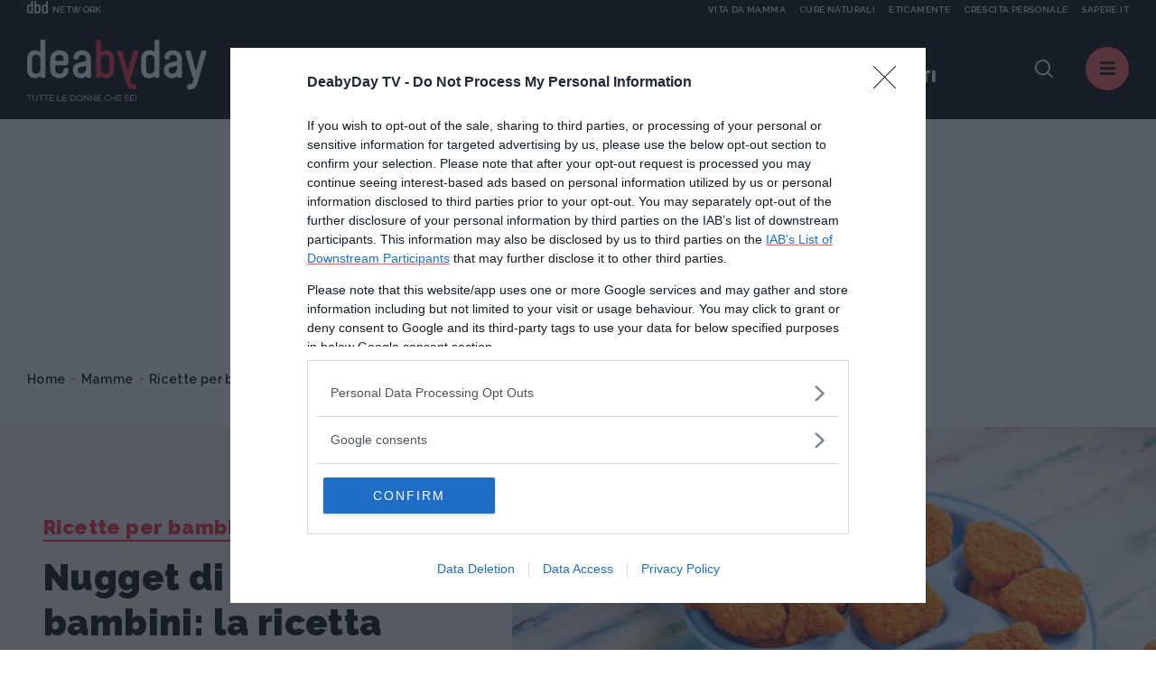

--- FILE ---
content_type: text/html;charset=UTF-8
request_url: https://www.deabyday.tv/genitori-e-bambini/ricette-per-bambini/guide/8281/Come-fare-i-nugget-di-pesce.html
body_size: 10422
content:
<!doctype html>
<html lang="it" >
<head>
<meta http-equiv="X-UA-Compatible" content="IE=edge">
<meta charset="utf-8">
<meta name="viewport" content="width=device-width">
<meta name="format-detection" content="telephone=no">
<meta content="Deabyday" name="Author"/>
<meta property="fb:pages" content="66512358261" />
<meta property="fb:admins" content="1693022321" />
<meta property="fb:app_id" content="252497001560055" />
<meta name="p:domain_verify" content="b4a894cf51d1415e7cb545fd880999f1"/>
<meta name="facebook-domain-verification" content="2fp6ntdv9ydxvv40ha19lf0ack0bh8" />
<title>Nugget di pesce e verdurine: la ricetta per bambini | Deabyday</title>
<link rel="canonical" href="https://www.deabyday.tv/genitori-e-bambini/ricette-per-bambini/guide/8281/Come-fare-i-nugget-di-pesce.html" />
<meta property="og:title" content="Nugget di pesce e verdurine: la ricetta per bambini | Deabyday">
<meta property="og:type" content="website">
<meta property="og:url" content="https://www.deabyday.tv/genitori-e-bambini/ricette-per-bambini/guide/8281/Come-fare-i-nugget-di-pesce.html">
<meta property="og:image" content="https://www.deabyday.tv/.imaging/default/article/guides/genitori-e-bambini/ricette-per-bambini/Come-fare-i-nugget-di-pesce/imageOriginal.jpg">
<meta property="og:site_name" content="Deabyday" />
<meta property="og:locale" content="it_IT" />
<meta property="og:description" content="Vuoi far mangiare pesce e verdure ai tuoi bambini? Prova questi nugget, croccanti fuori e morbidi dentro. Scopri la ricetta partendo da ingredienti, dosi e procedimento!">
<link rel="image_src" href="https://www.deabyday.tv/.imaging/default/article/guides/genitori-e-bambini/ricette-per-bambini/Come-fare-i-nugget-di-pesce/imageOriginal.jpg">
<link rel="icon" href="/.resources/deabyday-templating-light/webresources/favicon.ico">
<meta name="keywords" content="" />
<meta name="description" content="Vuoi far mangiare pesce e verdure ai tuoi bambini? Prova questi nugget, croccanti fuori e morbidi dentro. Scopri la ricetta partendo da ingredienti, dosi e procedimento!" />
<link rel="dns-prefetch" href="//fonts.googleapis.com" /><link rel="preconnect" href="//fonts.googleapis.com" crossorigin>
<link rel="dns-prefetch" href="//fonts.gstatic.com" /><link rel="preconnect" href="//fonts.gstatic.com" crossorigin>
<link href="https://fonts.googleapis.com/css2?family=Caveat&family=Raleway:wght@600;700;800;900&display=swap" rel="stylesheet">
<link rel="stylesheet" type="text/css" href="/.resources/deabyday-templating-light/webresources/css/style~2024-12-10-09-01-55-345~cache.css" media="all" />
<link rel="stylesheet" type="text/css" href="/.resources/deabyday-templating-light/webresources/css/style-skin~2023-01-16-13-36-14-000~cache.css" media="all" />
<style>
.sub-header { display: none; height: 120px !important; min-height: 120px !important; max-height: 120px !important; background-color: #efefef; }
</style>
<link rel="publisher" href="https://plus.google.com/+deabyday" />
<!-- Google Tag Manager -->
<script>(function(w,d,s,l,i){w[l]=w[l]||[];w[l].push({'gtm.start':
new Date().getTime(),event:'gtm.js'});var f=d.getElementsByTagName(s)[0],
j=d.createElement(s),dl=l!='dataLayer'?'&l='+l:'';j.async=true;j.src=
'https://www.googletagmanager.com/gtm.js?id='+i+dl;f.parentNode.insertBefore(j,f);
})(window,document,'script','dataLayer','GTM-N47MT9F');</script>
<!-- End Google Tag Manager -->
<script src="/.resources/deabyday-templating-light/webresources/js/vendor/jquery-3.5.1.min.js"></script>
<script>
jQuery.event.special.touchstart = {
setup: function( _, ns, handle ) {
this.addEventListener("touchstart", handle, { passive: !ns.includes("noPreventDefault") });
}
};
jQuery.event.special.touchmove = {
setup: function( _, ns, handle ) {
this.addEventListener("touchmove", handle, { passive: !ns.includes("noPreventDefault") });
}
};
jQuery.event.special.wheel = {
setup: function( _, ns, handle ){
this.addEventListener("wheel", handle, { passive: true });
}
};
jQuery.event.special.mousewheel = {
setup: function( _, ns, handle ){
this.addEventListener("mousewheel", handle, { passive: true });
}
};
</script>
</head>
<body id="" class=" " data-contextPath="">
<!-- Google Tag Manager (noscript) -->
<noscript><iframe src="https://www.googletagmanager.com/ns.html?id=GTM-N47MT9F"
height="0" width="0" style="display:none;visibility:hidden"></iframe></noscript>
<!-- End Google Tag Manager (noscript) -->
<div id="adv-Position3">
<div id="div-gpt-ad-Top">
</div>
</div>
<div class="content-wrapper ">
<style>
.network-bar { padding: 5px 0; top: -24px; border: none; /* background-color: #1d2327; */ width: 100%; height:24px; z-index:100; display: block; }
.network-bar .network-logo { float:left; width: 25%; height:100%; display: block; }
.network-bar .network-logo a { width: 100%; height:14px; display:block; }
.network-bar .network-logo a .network-img { float:left; width:23px; height:14px; }
.network-bar .network-logo a .network-img img { fill:#f4f4f4; width:23px; height:14px; }
.network-bar .network-logo a .network-text { float:left; height: 14px; padding-left:5px; text-transform:uppercase; font-size:10px; padding-top: 2px; color:#f4f4f4; }
.network-bar .network-sites { z-index: 1000; position: absolute; right: 0; width: 75%; height:100%; display: block; }
.network-bar .network-sites ul { margin-left: auto; margin-right: 0; list-style-type: none; margin: 0; padding: 0; height:100%; text-align:right; color:#f4f4f4; }
.network-bar .network-sites ul > li { white-space: nowrap;margin-left:15px; color:#f4f4f4; text-decoration:none; float: right; width: auto; height:100%; text-transform:uppercase; font-size:10px; padding-top: 2px; }
.network-bar .network-sites ul > li > a { width: 100%; color: #f4f4f4; z-index:100; display: block; }
@media (max-width: 992px) {
.network-bar { top: -14px; display: none; }
.network-bar .network-logo { float:none; width: 100%; height:100%; display: none; }
.network-bar .network-sites { float:none; display: none; }
}
@media (min-width: 1920px) {
.header { line-height: 14px !important; }
}
</style>
<header class="header ">
<div class="network-bar">
<div class="network-logo">
<a href="https://www.dbdnetwork.it/" target="_blank" rel="nofollow">
<div class="network-img"><img src="https://urano.dbdnetwork.it/dbdnetwork/img/dbd.svg" border="0" /></div>
<div class="network-text">Network</div>
</a>
</div>
<div class="network-sites">
<ul>
<li><a href="https://www.sapere.it/" target="_blank" rel="nofollow">Sapere.it</a></li>
<li><a href="https://www.crescita-personale.it/" target="_blank" rel="nofollow">Crescita personale</a></li>
<li><a href="https://www.eticamente.net/" target="_blank" rel="nofollow" style="">Eticamente</a></li>
<li><a href="https://www.cure-naturali.it/" target="_blank" rel="nofollow">Cure naturali</a></li>
<li><a href="https://www.vitadamamma.com/" target="_blank" rel="nofollow">Vita da mamma</a></li>
</ul>
</div>
<div style="clear: both;"></div>
</div>
<div>
<div class="header-logo">
<a href="/homepage.html">
<img src="/.resources/deabyday-templating-light/webresources/img/logo-deabyday.svg" class="d-none d-lg-block" alt="Deabyday">
<img src="/.resources/deabyday-templating-light/webresources/img/logo-deabyday-mobile.svg" class="d-lg-none" alt="Deabyday">
</a>
</div>
<nav class="header-main d-none d-md-none d-lg-block">
<ul>
<li><span>In primo piano:</span></li>
<li><a href="/tag/oroscopo-di-coppia.html" class="track_primopiano" title="Oroscopo di coppia">Oroscopo di coppia</a></li>
<li><a href="/tag/pane-fatto-in-casa.html" class="track_primopiano" title="Pane fatto in casa">Pane fatto in casa</a></li>
<li><a href="/tag/oroscopo-ascendenti.html" class="track_primopiano" title="oroscopo degli ascendenti">oroscopo degli ascendenti</a></li>
</ul>
</nav>
<div class="mobile-scroller"><span></span></div>
<div class="header-component">
<div class="header-search">
<a href="#" class="search-btn"><i class="icon-dea-search"></i></a>
<form name="searchform" id="searchform" action="/search.html" method="GET">
<fieldset>
<div>
<button type="submit"><i class="icon-dea-search"></i></button>
<input type="text" id="search_input" name="search" placeholder="cerca ...">
</div>
</fieldset>
</form>
</div>
<a href="#" class="menu-layer-btn"></a>
</div>
<div class="menu-layer">
<div>
<div>
<p class="h2">Canali <em>di Dea</em></p>
<nav class="channel-menu">
<ul>
<li class="sub">
<a href="#" title="oroscopo">oroscopo</a>
<div>
<a href="/oroscopo.html">Vedi tutti</a>
<ul>
<li><a href="/oroscopo/oroscopo-del-mese.html" title="OROSCOPO DEL MESE">OROSCOPO DEL MESE</a></li>
<li><a href="/oroscopo/oroscopo-della-settimana.html" title="OROSCOPO DEL MESE">OROSCOPO DEL MESE</a></li>
<li><a href="/oroscopo/caratteristiche-dei-segni.html" title="I segni zodiacali">I segni zodiacali</a></li>
<li><a href="/oroscopo/oroscopo-della-moda.html" title="Oroscopo della moda">Oroscopo della moda</a></li>
<li><a href="/oroscopo/oroscopo-dei-regali.html" title="Oroscopo dei regali">Oroscopo dei regali</a></li>
<li><a href="/oroscopo/oroscopo-delle-serie-tv.html" title="Oroscopo delle serie TV">Oroscopo delle serie TV</a></li>
<li><a href="/oroscopo/oroscopo-del-sesso.html" title="Oroscopo del sesso">Oroscopo del sesso</a></li>
<li><a href="/oroscopo/oroscopo-dei-libri.html" title="Oroscopo dei libri">Oroscopo dei libri</a></li>
<li><a href="/oroscopo/affinita-di-coppia.html" title="Affinità di coppia">Affinità di coppia</a></li>
<li><a href="/oroscopo/gli-ascendenti-dei-12-segni-zodiacali.html" title="Gli Ascendenti dei 12 Segni Zodiacali">Gli Ascendenti dei 12 Segni Zodiacali</a></li>
<li><a href="/oroscopo/come-conquistare-tutti-e-12-i-segni-dello-zodiaco.html" title="Come conquistare tutti e 12 i segni dello Zodiaco">Come conquistare tutti e 12 i segni dello Zodiaco</a></li>
<li><a href="/oroscopo/oroscopo-cinese.html" title="Oroscopo Cinese">Oroscopo Cinese</a></li>
<li><a href="/oroscopo/oroscopo-delle-mamme.html" title="Oroscopo delle mamme">Oroscopo delle mamme</a></li>
<li><a href="/oroscopo/gallery.html" title="Oroscopo Gallery">Oroscopo Gallery</a></li>
<li><a href="/oroscopo/video-oroscopi.html" title="Videoroscopi">Videoroscopi</a></li>
<li><a href="/oroscopo/Oroscopo-Test.html" title="Oroscopo Test">Oroscopo Test</a></li>
</ul>
</div>
</li>
<li class="sub">
<a href="#" title="News e attualità">News e attualità</a>
<div>
<a href="/dea-today.html">Vedi tutti</a>
<ul>
<li><a href="/dea-today/carriere-e-visioni.html" title="Carriere e Visioni">Carriere e Visioni</a></li>
<li><a href="/dea-today/editoriali.html" title="Editoriali">Editoriali</a></li>
<li><a href="/dea-today/esperti.html" title="Esperti">Esperti</a></li>
<li><a href="/dea-today/test.html" title="News e Attualità Test">News e Attualità Test</a></li>
<li><a href="/dea-today/gallery.html" title="News e Attualità Gallery">News e Attualità Gallery</a></li>
<li><a href="/dea-today/societa.html" title="Società">Società</a></li>
<li><a href="/dea-today/speciali.html" title="News e Attualità Specials">News e Attualità Specials</a></li>
</ul>
</div>
</li>
<li class="sub">
<a href="#" title="Cucina e ricette">Cucina e ricette</a>
<div>
<a href="/cucina-e-ricette.html">Vedi tutti</a>
<ul>
<li><a href="/cucina-e-ricette/foodies.html" title="Foodies">Foodies</a></li>
<li><a href="/cucina-e-ricette/antipasti.html" title="Antipasti">Antipasti</a></li>
<li><a href="/cucina-e-ricette/primi.html" title="Primi Piatti">Primi Piatti</a></li>
<li><a href="/cucina-e-ricette/secondi.html" title="Secondi Piatti">Secondi Piatti</a></li>
<li><a href="/cucina-e-ricette/contorni.html" title="Contorni">Contorni</a></li>
<li><a href="/cucina-e-ricette/dolci.html" title="Dolci">Dolci</a></li>
<li><a href="/cucina-e-ricette/preparazioni-di-base.html" title="Ricette base">Ricette base</a></li>
<li><a href="/cucina-e-ricette/bevande-e-cocktail.html" title="Drink e Cocktail">Drink e Cocktail</a></li>
<li><a href="/cucina-e-ricette/piatti-unici.html" title="Piatti unici">Piatti unici</a></li>
<li><a href="/cucina-e-ricette/news.html" title="Cucina e Ricette News">Cucina e Ricette News</a></li>
<li><a href="/cucina-e-ricette/esperti.html" title="Gli esperti di Cucina e Ricette">Gli esperti di Cucina e Ricette</a></li>
<li><a href="/cucina-e-ricette/gallery.html" title="Cucina e Ricette Gallery">Cucina e Ricette Gallery</a></li>
<li><a href="/cucina-e-ricette/speciali.html" title="Cucina e Ricette Specials">Cucina e Ricette Specials</a></li>
<li><a href="/cucina-e-ricette/test.html" title="Cucina e Ricette Test">Cucina e Ricette Test</a></li>
</ul>
</div>
</li>
<li class="sub">
<a href="#" title="Tempo Libero">Tempo Libero</a>
<div>
<a href="/hobby-e-tempo-libero.html">Vedi tutti</a>
<ul>
<li><a href="/hobby-e-tempo-libero/serie-tv.html" title="Serie TV">Serie TV</a></li>
<li><a href="/hobby-e-tempo-libero/fun-people.html" title="Tempo Libero People">Tempo Libero People</a></li>
<li><a href="/hobby-e-tempo-libero/viaggi.html" title="Viaggi">Viaggi</a></li>
<li><a href="/hobby-e-tempo-libero/divertimento.html" title="Divertimento">Divertimento</a></li>
<li><a href="/hobby-e-tempo-libero/utility.html" title="Smart Life">Smart Life</a></li>
<li><a href="/hobby-e-tempo-libero/consigli-in-pi-.html" title="Tempo Libero Tips">Tempo Libero Tips</a></li>
<li><a href="/hobby-e-tempo-libero/news.html" title="Tempo Libero News">Tempo Libero News</a></li>
<li><a href="/hobby-e-tempo-libero/esperti.html" title="Gli esperti di Tempo Libero">Gli esperti di Tempo Libero</a></li>
<li><a href="/hobby-e-tempo-libero/test.html" title="Tempo Libero Test">Tempo Libero Test</a></li>
<li><a href="/hobby-e-tempo-libero/gallery.html" title="Tempo Libero Gallery">Tempo Libero Gallery</a></li>
<li><a href="/hobby-e-tempo-libero/speciali.html" title="Tempo Libero Specials">Tempo Libero Specials</a></li>
</ul>
</div>
</li>
<li class="sub">
<a href="#" title="Sport e Fitness">Sport e Fitness</a>
<div>
<a href="/sport-e-fitness.html">Vedi tutti</a>
<ul>
<li><a href="/sport-e-fitness/allenamento-a-casa.html" title="Allenamento a casa">Allenamento a casa</a></li>
<li><a href="/sport-e-fitness/fit-people.html" title="Sport e Fitness People">Sport e Fitness People</a></li>
<li><a href="/sport-e-fitness/dimagrire-e-tonificare.html" title="Dimagrire e tonificare">Dimagrire e tonificare</a></li>
<li><a href="/sport-e-fitness/allenarsi.html" title="Workout">Workout</a></li>
<li><a href="/sport-e-fitness/outdoor.html" title="Outdoor">Outdoor</a></li>
<li><a href="/sport-e-fitness/sport-in-gravidanza.html" title="Sport in gravidanza">Sport in gravidanza</a></li>
<li><a href="/sport-e-fitness/corpo-e-mente.html" title="Yoga">Yoga</a></li>
<li><a href="/sport-e-fitness/consigli-in-pi-.html" title="Sport e Fitness Tips">Sport e Fitness Tips</a></li>
<li><a href="/sport-e-fitness/news.html" title="Sport e Fitness News">Sport e Fitness News</a></li>
<li><a href="/sport-e-fitness/esperti.html" title="Gli esperti di sport e fitness">Gli esperti di sport e fitness</a></li>
<li><a href="/sport-e-fitness/gallery.html" title="Sport e Fitness Gallery">Sport e Fitness Gallery</a></li>
<li><a href="/sport-e-fitness/speciali.html" title="Sport e Fitness Specials">Sport e Fitness Specials</a></li>
</ul>
</div>
</li>
<li class="sub">
<a href="#" title="Moda e Beauty">Moda e Beauty</a>
<div>
<a href="/bellezza-e-stile.html">Vedi tutti</a>
<ul>
<li><a href="/bellezza-e-stile/fashion-people.html" title="Fashion People">Fashion People</a></li>
<li><a href="/bellezza-e-stile/make-up.html" title="Make up">Make up</a></li>
<li><a href="/bellezza-e-stile/beauty.html" title="Beauty">Beauty</a></li>
<li><a href="/bellezza-e-stile/stile.html" title="Moda">Moda</a></li>
<li><a href="/bellezza-e-stile/manicure---pedicure.html" title="Unghie">Unghie</a></li>
<li><a href="/bellezza-e-stile/capelli.html" title="Capelli">Capelli</a></li>
<li><a href="/bellezza-e-stile/consigli-in-pi-.html" title="Tips Moda e Beauty">Tips Moda e Beauty</a></li>
<li><a href="/bellezza-e-stile/news.html" title="Moda e Beauty News">Moda e Beauty News</a></li>
<li><a href="/bellezza-e-stile/test.html" title="Moda e Beauty Test">Moda e Beauty Test</a></li>
<li><a href="/bellezza-e-stile/esperti.html" title="Gli esperti di Moda & Beauty">Gli esperti di Moda & Beauty</a></li>
<li><a href="/bellezza-e-stile/gallery.html" title="Moda e Beauty Gallery">Moda e Beauty Gallery</a></li>
<li><a href="/bellezza-e-stile/speciali.html" title="Moda e Beauty Specials">Moda e Beauty Specials</a></li>
</ul>
</div>
</li>
<li class="sub">
<a href="#" title="Amore e Sesso">Amore e Sesso</a>
<div>
<a href="/amore-e-coppia.html">Vedi tutti</a>
<ul>
<li><a href="/amore-e-coppia/kamasutra.html" title="Kamasutra">Kamasutra</a></li>
<li><a href="/amore-e-coppia/hot-people.html" title="Hot People">Hot People</a></li>
<li><a href="/amore-e-coppia/amore.html" title="Amore">Amore</a></li>
<li><a href="/amore-e-coppia/sessualita.html" title="Sesso">Sesso</a></li>
<li><a href="/amore-e-coppia/matrimonio.html" title="Matrimonio">Matrimonio</a></li>
<li><a href="/amore-e-coppia/consigli-in-pi-.html" title="Amore e Sesso Tips">Amore e Sesso Tips</a></li>
<li><a href="/amore-e-coppia/news.html" title="Amore e Sesso News">Amore e Sesso News</a></li>
<li><a href="/amore-e-coppia/esperti.html" title="Gli esperti di Amore e Sesso">Gli esperti di Amore e Sesso</a></li>
<li><a href="/amore-e-coppia/test.html" title="Amore e Sesso Test">Amore e Sesso Test</a></li>
<li><a href="/amore-e-coppia/gallery.html" title="Amore e Sesso Gallery">Amore e Sesso Gallery</a></li>
<li><a href="/amore-e-coppia/speciali.html" title="Amore e Sesso Specials">Amore e Sesso Specials</a></li>
</ul>
</div>
</li>
<li class="sub">
<a href="#" title="Amici Animali">Amici Animali</a>
<div>
<a href="/cuccioli.html">Vedi tutti</a>
<ul>
<li><a href="/cuccioli/cani.html" title="Cani">Cani</a></li>
<li><a href="/cuccioli/gatti.html" title="Gatti">Gatti</a></li>
<li><a href="/cuccioli/altri-animali.html" title="Altri animali">Altri animali</a></li>
<li><a href="/cuccioli/alimentazione.html" title="Alimentazione">Alimentazione</a></li>
<li><a href="/cuccioli/consigli-in-pi-.html" title="Pet Tips">Pet Tips</a></li>
<li><a href="/cuccioli/news.html" title="Pets News">Pets News</a></li>
<li><a href="/cuccioli/test.html" title="Pets Test">Pets Test</a></li>
<li><a href="/cuccioli/gallery.html" title="Pets Gallery">Pets Gallery</a></li>
<li><a href="/cuccioli/speciali.html" title="Pets Specials">Pets Specials</a></li>
</ul>
</div>
</li>
<li class="sub">
<a href="#" title="Salute e Benessere">Salute e Benessere</a>
<div>
<a href="/salute-e-benessere.html">Vedi tutti</a>
<ul>
<li><a href="/salute-e-benessere/diete.html" title="Diete">Diete</a></li>
<li><a href="/salute-e-benessere/alimentazione.html" title="Alimentazione">Alimentazione</a></li>
<li><a href="/salute-e-benessere/prevenzione.html" title="Prevenzione">Prevenzione</a></li>
<li><a href="/salute-e-benessere/cura.html" title="Cura">Cura</a></li>
<li><a href="/salute-e-benessere/rimedi-naturali.html" title="Rimedi naturali">Rimedi naturali</a></li>
<li><a href="/salute-e-benessere/mente-e-psiche.html" title="Psiche">Psiche</a></li>
<li><a href="/salute-e-benessere/consigli-in-pi-.html" title="Salute e Benessere Tips">Salute e Benessere Tips</a></li>
<li><a href="/salute-e-benessere/whatsnew.html" title="What's New">What's New</a></li>
<li><a href="/salute-e-benessere/news.html" title="Salute e Benessere News">Salute e Benessere News</a></li>
<li><a href="/salute-e-benessere/esperti.html" title="Gli esperti di Salute e Benessere">Gli esperti di Salute e Benessere</a></li>
<li><a href="/salute-e-benessere/test.html" title="Salute e Benessere Test">Salute e Benessere Test</a></li>
<li><a href="/salute-e-benessere/gallery.html" title="Salute e Benessere Gallery">Salute e Benessere Gallery</a></li>
<li><a href="/salute-e-benessere/speciali.html" title="Salute e Benessere Specials">Salute e Benessere Specials</a></li>
</ul>
</div>
</li>
<li class="sub">
<a href="#" title="Vita Green">Vita Green</a>
<div>
<a href="/ecologia-e-ambiente.html">Vedi tutti</a>
<ul>
<li><a href="/ecologia-e-ambiente/casa.html" title="Casa">Casa</a></li>
<li><a href="/ecologia-e-ambiente/risparmio-energetico.html" title="Risparmio energetico">Risparmio energetico</a></li>
<li><a href="/ecologia-e-ambiente/mangiare.html" title="Mangiare">Mangiare</a></li>
<li><a href="/ecologia-e-ambiente/vivere-eco.html" title="Vivere eco">Vivere eco</a></li>
<li><a href="/ecologia-e-ambiente/consigli-in-pi-.html" title="Consigli in più">Consigli in più</a></li>
<li><a href="/ecologia-e-ambiente/esperti.html" title="Esperti">Esperti</a></li>
</ul>
</div>
</li>
<li class="sub">
<a href="#" title="Mamme">Mamme</a>
<div>
<a href="/genitori-e-bambini.html">Vedi tutti</a>
<ul>
<li><a href="/genitori-e-bambini/eta-scolare.html" title="La Scuola e i Bambini">La Scuola e i Bambini</a></li>
<li><a href="/genitori-e-bambini/primi-mesi.html" title="Neonati">Neonati</a></li>
<li><a href="/genitori-e-bambini/nomi-per-bambini.html" title="Nomi per Bambini">Nomi per Bambini</a></li>
<li><a href="/genitori-e-bambini/cartoni-animati.html" title="Cartoni animati">Cartoni animati</a></li>
<li><a href="/genitori-e-bambini/concepimento-e-gravidanza.html" title="Gravidanza">Gravidanza</a></li>
<li><a href="/genitori-e-bambini/adolescenza.html" title="Adolescenza">Adolescenza</a></li>
<li><a href="/genitori-e-bambini/benessere-e-salute.html" title="Salute">Salute</a></li>
<li><a href="/genitori-e-bambini/ricette-per-bambini.html" title="Ricette per bambini">Ricette per bambini</a></li>
<li><a href="/genitori-e-bambini/divertimenti.html" title="Giochi">Giochi</a></li>
<li><a href="/genitori-e-bambini/educazione.html" title="Educazione">Educazione</a></li>
<li><a href="/genitori-e-bambini/consigli-in-pi-.html" title="Mamme Tips">Mamme Tips</a></li>
<li><a href="/genitori-e-bambini/news.html" title="Mamme News">Mamme News</a></li>
<li><a href="/genitori-e-bambini/esperti.html" title="Gli esperti di Mamme e bambini">Gli esperti di Mamme e bambini</a></li>
<li><a href="/genitori-e-bambini/test.html" title="Mamme Test">Mamme Test</a></li>
<li><a href="/genitori-e-bambini/gallery.html" title="Mamme Gallery">Mamme Gallery</a></li>
<li><a href="/genitori-e-bambini/speciali.html" title="Mamme Specials">Mamme Specials</a></li>
</ul>
</div>
</li>
<li class="sub">
<a href="#" title="Casa">Casa</a>
<div>
<a href="/casa-e-fai-da-te.html">Vedi tutti</a>
<ul>
<li><a href="/casa-e-fai-da-te/domotica.html" title="Domotica">Domotica</a></li>
<li><a href="/casa-e-fai-da-te/arredamento.html" title="Arredamento">Arredamento</a></li>
<li><a href="/casa-e-fai-da-te/riparazioni.html" title="Home Tips">Home Tips</a></li>
<li><a href="/casa-e-fai-da-te/gestione-e-risparmio.html" title="Money">Money</a></li>
<li><a href="/casa-e-fai-da-te/lavori-domestici.html" title="Housework">Housework</a></li>
<li><a href="/casa-e-fai-da-te/giardinaggio.html" title="Giardinaggio">Giardinaggio</a></li>
<li><a href="/casa-e-fai-da-te/news.html" title="Home News">Home News</a></li>
<li><a href="/casa-e-fai-da-te/esperti.html" title="Gli esperti di Casa">Gli esperti di Casa</a></li>
<li><a href="/casa-e-fai-da-te/gallery.html" title="Home Gallery">Home Gallery</a></li>
<li><a href="/casa-e-fai-da-te/test.html" title="Home Test">Home Test</a></li>
<li><a href="/casa-e-fai-da-te/speciali.html" title="Home Specials">Home Specials</a></li>
</ul>
</div>
</li>
</ul>
</nav>
</div>
<div>
<p class="h2">Picks <em>di Dea</em></p>
<nav class="column-menu">
<ul>
<li><a href="/sport-e-fitness/speciali/om-sweet-om-renata-centi.html" title="Lezioni di Yoga ">Lezioni di Yoga </a></li>
<li><a href="/bellezza-e-stile/speciali/andrea-batilla-rubrica-moda-satisfashion.html" title="Satisfashion">Satisfashion</a></li>
<li><a href="/bellezza-e-stile/speciali/pick-your-beauty-rubrica-mara-de-marco-deabyday.html" title="Pick Your Beauty ">Pick Your Beauty </a></li>
<li><a href="/postadelcuore.html" title="Posta del Cuore">Posta del Cuore</a></li>
<li><a href="/video.html" title="VIDEO">VIDEO</a></li>
<li><a href="/speciali/podcasts.html" title="PODCAST">PODCAST</a></li>
<li><a href="/videoseries.html" title="VideoSeries">VideoSeries</a></li>
<li><a href="/people.html" title="PEOPLE: L'ATTUALITA'">PEOPLE: L'ATTUALITA'</a></li>
</ul>
</nav>
</div>
<div>
<p class="h2">About <em>Dea</em></p>
<nav class="about-menu">
<ul>
<li><a href="/static/chi-siamo.html" title="Chi Siamo">Chi Siamo</a></li>
<li><a href="/static/contattaci.html" title="Contattaci">Contattaci</a></li>
<li><a href="/static/pubblicità.html" title="Pubblicità">Pubblicità</a></li>
</ul>
</nav>
<ul class="social-list">
<li><a href="https://www.facebook.com/DeAbyDay" class="social-blue"><i class="icon-dea-social-facebook"></i></a></li>
<li><a href="https://twitter.com/deabyday" class="social-azure"><i class="icon-dea-social-twitter"></i></a></li>
<li><a href="https://www.instagram.com/deabyday/" class="social-violet"><i class="icon-dea-social-instagram"></i></a></li>
<li><a href="https://www.pinterest.it/deabyday/_created/" class="social-purple"><i class="icon-dea-social-pinterest"></i></a></li>
</ul>
<style>
.slimheadermob a { border:0; font-size:12px; text-transform:uppercase;min-width:auto;margin:0;padding: 5px 0 0 0;display:block;border-bottom:1px dotted #b9b9b9 }
</style>
<div class="slimheadermob" style="clear:both;padding:20px 10px">
<div style="background-color:#dfdfdf;margin-top:20px;border-radius:5px;overflow:hidden">
<div style="padding:2px 6px 4px 6px;background-color:#c5c5c5"><a rel="nofollow" style="border:0" target="_blank" href="https://www.dbdnetwork.it/"><img src="https://urano.dbdnetwork.it/dbdnetwork/img/logos.svg" style="width:94px;height:16px;fill:#484848"></a></div>
<div style="padding:0 6px 10px 6px;">
<a href="https://www.vitadamamma.com/" target="_blank" rel="nofollow" style="color:#484848;text-decoration:none">Vita da mamma</a>
<a href="https://www.cure-naturali.it/" target="_blank" rel="nofollow" style="color:#484848;text-decoration:none">Cure naturali</a>
<a href="https://www.eticamente.net/" target="_blank" rel="nofollow" style="color:#484848;text-decoration:none">Eticamente</a>
<a href="https://www.crescita-personale.it/" target="_blank" rel="nofollow" style="color:#484848;text-decoration:none">Crescita personale</a>
<a href="https://www.sapere.it/" target="_blank" rel="nofollow" style="border-bottom:0;color:#484848;text-decoration:none">Sapere.it</a>
</div>
</div>
</div>
</div>
</div>
</div>
</div>
</header> <div class="main-content">
<div class="adv-wrapper">
<div class="container">
<div class="row">
<div class="col-12 text-center">
<div id="adv-Top" style="display:block;">
<div id="div-gpt-ad-MaxTicker">
</div>
</div>
</div>
</div>
</div>
</div>
<nav class="breadcrumb" itemscope itemtype="http://schema.org/BreadcrumbList">
<ul>
<li itemprop="itemListElement" itemscope itemtype="http://schema.org/ListItem">
<a href="/homepage.html" title="Home" itemprop="item">Home</a>
<meta itemprop="name" content="Home" />
<meta itemprop="position" content="1" />
</li>
<li itemprop="itemListElement" itemscope itemtype="http://schema.org/ListItem">
<a href="/genitori-e-bambini.html" title="Mamme" itemprop="item">Mamme</a>
<meta itemprop="name" content="Mamme" />
<meta itemprop="position" content="2" />
</li>
<li itemprop="itemListElement" itemscope itemtype="http://schema.org/ListItem">
<a href="/genitori-e-bambini/ricette-per-bambini.html" title="Ricette per bambini" itemprop="item">Ricette per bambini</a>
<meta itemprop="name" content="Ricette per bambini" />
<meta itemprop="position" content="3" />
</li>
<li>
<span>Nugget di pesce per bambini: la ricetta</span>
</li>
</ul>
</nav>
<div itemscope itemtype="https://schema.org/Recipe" class="article-wrapper">
<span class="d-none" itemprop="url" property="url">/genitori-e-bambini/ricette-per-bambini/guide/8281/Come-fare-i-nugget-di-pesce.html</span>
<section class="header-image bkg-band-red no-sponsor">
<div>
<div>
<span class="icon"><i class="icon-dea-chef"></i></span>
<a href="/genitori-e-bambini/ricette-per-bambini.html" class="category">Ricette per bambini</a>
<h1 itemprop="name" property="name">Nugget di pesce per bambini: la ricetta</h1>
<meta itemprop="headline" property="headline" content="Nugget di pesce per bambini: la ricetta">
<a rel="author" href="/cucina-e-ricette/expert/pcaselli.html" class="author" itemprop="author" itemscope itemtype="http://schema.org/Person" itemid="/cucina-e-ricette/expert/pcaselli.html">
<em>by</em> <span itemprop="name">Paola Caselli</span>
</a>
<span class="d-none" itemprop="publisher" property="publisher" itemscope itemprop="organization" vocab="https://schema.org/" typeof="Organization" itemtype="https://schema.org/Organization">
<a href="https://www.deabyday.tv" itemprop="url" property="url"><span itemprop="name" property="name">DeAbyDay</span></a>
<a href="/homepage.html" itemscope itemtype="https://schema.org/ImageObject" vocab="https://schema.org/" typeof="ImageObject" itemprop="logo" property="logo"><img itemprop="url" property="url" src="https://www.deabyday.tv/.resources/deabyday-templating-light/webresources/img/deabyday-OG.jpg" alt="" /></a>
</span>
<time class="d-none" datetime="2020-11-18T17:24:14.848+01:00" itemprop="datePublished"></time>
<time class="d-none" datetime="2020-11-25T17:56:52.468+01:00" itemprop="dateModified"></time>
</div>
</div>
<div class="cover" style="background-image:url('/.imaging/mte/deabyday/974x629/article/guides/genitori-e-bambini/ricette-per-bambini/Come-fare-i-nugget-di-pesce/imageOriginal/nugget-di-pesce.jpg')"></div>
<span class="d-none" itemprop="image" itemscope itemtype="https://schema.org/ImageObject"><img class="d-none" itemprop="url" src="/.imaging/mte/deabyday/1600x1038/article/guides/genitori-e-bambini/ricette-per-bambini/Come-fare-i-nugget-di-pesce/imageOriginal/nugget-di-pesce.jpg" alt="Nugget di pesce per bambini: la ricetta" /></span>
</section>
<section class="recipes-section">
<div class="container wide">
<div class="row">
<div class="col-12">
<div class="recipes-info">
<ul>
<li>
<i class="icon-dea-difficulty"></i>
<p class="label">Difficoltà</p>
<p>facile</p>
</li>
<li>
<i class="icon-dea-category"></i>
<p class="label">Categoria</p>
<p itemprop="recipeCategory" property="recipeCategory">Secondi Piatti</p>
</li>
<li>
<i class="icon-dea-portions"></i>
<p class="label">Porzioni</p>
<p itemprop="recipeYield" property="recipeYield">4</p>
</li>
<li>
<i class="icon-dea-time-preparation"></i>
<p class="label">Tempo preparazione</p>
<p>30/60 min (riposo) +30 min</p>
<p class="d-none" itemprop="prepTime" property="prepTime">PT30M</span>
</li>
<li>
<i class="icon-dea-time-cooking"></i>
<p class="label">Tempo cottura</p>
<p>20/30 min</p>
<p class="d-none" itemprop="cookTime" property="cookTime">PT30M</span>
</li>
<li>
<i class="icon-dea-time-total"></i>
<p class="label">Tempo totale</p>
<p>50/60 min</p>
<p class="d-none" itemprop="totalTime" property="totalTime">PT60M</span>
</li>
<li>
<i class="icon-dea-cooking"></i>
<p class="label">Cucina</p>
<p itemprop="recipeCuisine" property="recipeCuisine">Internazionale</p>
</li>
<li>
<i class="icon-dea-firing"></i>
<p class="label">Cottura</p>
<p itemprop="cookingMethod">Padella o forno</p>
</li>
</ul>
</div>
</div>
</div>
</div>
</section>
<section class="mt-more">
<article id="article-body-container" class="container wide">
<div class="row">
<div class="col-12 col-lg-8 col-xl-7 offset-xl-1">
<div class="article-content">
<h2 itemprop="about" property="about">Prepariamo i nugget di pesce per far felici i bambini e tutta la famiglia, con un piatto sfizioso ma bilanciato.
</h2>
<span class="d-none" itemprop="description" property="description">Prepariamo i nugget di pesce per far felici i bambini e tutta la famiglia, con un piatto sfizioso ma bilanciato.
</span>
</div>
<div class="article-content article-content-text" itemprop="text">
<p>Croccanti fuori, morbidi dentro: si&nbsp;tratta proprio della consistenza pi&ugrave; amata dai bambini! E&#39; questo - solitamente - il motivo per il quale i nugget piacciono cos&igrave; tanto ai pi&ugrave; piccoli: si tratta di piccoli bocconi da mangiucchiare e intingere in tante salsine golose. In questo caso prepararemo i <strong>nugget di pesce</strong>, perfetti per invogliare i bimbi&nbsp;a mangiare questo alimento non sempre amato.&nbsp;</p>
<h2 class="head2" style="text-align: center;">La ricetta dei nugget di pesce per i bambini</h2>
<p class="default">Se il tuo <strong>bambino fa fatica a mangiare il pesce</strong>, proponiglielo sotto forma di nugget! Puoi preparare queste <strong>polpettine panate</strong> con il merluzzo, la trota, il salmone o qualunque altro pesce saporito che pensi possa incontrare il gusto di tuoi figlio. Quanto alla cottura, puoi procedere sia in padella che in forno. Se vuoi prendere due piccioni con una fava, <strong>aggiungi qualche verdurina al ripieno</strong> di pesce cos&igrave; da rendere il piatto il pi&ugrave; completo possibile. Andiamo allora a scoprire ingredienti, dosi e procedimento per fare a casa i nugget di pesce per bambini.&nbsp;</p>
</div>
</div>
<div class="col-12 col-lg-4 col-xl-3 offset-xl-1">
<div class="side-adv">
<div id="adv-Middle1" class="m-adv mb-5">
<div id="div-gpt-ad-MPU_Top">
</div>
</div>
</div>
</div>
</div>
</article>
</section>
<section>
<article class="container wide">
<div class="row">
<div class="col-12 col-lg-8 col-xl-7 offset-xl-1">
<div class="article-content">
<p><strong>Ingredienti</strong></p>
<ul><li itemprop="recipeIngredient" property="recipeIngredient" >300 g di filetto di merluzzo o di altro pesce</li>
<li itemprop="recipeIngredient" property="recipeIngredient" >4 fette di pancarré</li>
<li itemprop="recipeIngredient" property="recipeIngredient" >80 g di formaggio fresco spalmabile</li>
<li itemprop="recipeIngredient" property="recipeIngredient" >1/2 barattolo di piselli fini</li>
<li itemprop="recipeIngredient" property="recipeIngredient" >1 piccola carota</li>
<li itemprop="recipeIngredient" property="recipeIngredient" >2 uova</li>
<li itemprop="recipeIngredient" property="recipeIngredient" >sale q.b.</li>
<li itemprop="recipeIngredient" property="recipeIngredient" >scorza grattugiata di 1 limone non trattato</li>
<li itemprop="recipeIngredient" property="recipeIngredient" >olio extravergine d'oliva</li>
<li itemprop="recipeIngredient" property="recipeIngredient" >3 cucchiai colmi di farina</li>
<li itemprop="recipeIngredient" property="recipeIngredient" >pangrattato q.b.</li>
<li itemprop="recipeIngredient" property="recipeIngredient" >1 ciuffo di prezzemolo</li>
</ul>
</div>
</div>
</div>
<div class="row">
<div class="col-12 col-lg-8 col-xl-7 offset-xl-1">
<div class="article-content" property="recipeInstructions" itemprop="recipeInstructions">
<p><p><strong>Attrezzi</strong>: Terrine, mixer, padella o placca da forno e carta forno</p>
<h3>Procedimento</h3>
<ul>
<li>Raschiate e lavate la carota,&nbsp;tagliatela a dadolini molto piccoli e sbollentatela&nbsp;in acqua leggermente salata insieme ai piselli per 2 minuti. Scolate bene e tenete da parte</li>
<li>Nel mixer frullate insieme il&nbsp;pesce, il formaggio fresco, il prezzemolo, 1 albume, la scorza grattugiata del limone e 1 pizzico di sale.</li>
<li>Quando il composto &egrave; omogeneo trasferitelo in una terrina insieme ai piselli e alle carote. Mescolate bene, coprite e lasciate riposare in frigo per 30/60 minuti</li>
<li>Trascorso il tempo battete le uova in una scodella, riempitene un&#39;altra con la farina e una terza con il pangrattato.</li>
<li>Riprendete il composto e lavorando con le mani formate tante polpette dando la forma un po&#39; squadrata dei <strong>nugget </strong>o quella che preferite</li>
<li>Passate nella farina, nell&#39;uovo e nel pangrattato, in modo che siano ben ricoperti</li>
<li>Cuocete i&nbsp;<strong>nugget</strong> <strong>di pesce</strong> in padella nell&#39;olio ben caldo oppure passateli in forno per 15 minuti a 220&deg; su una placca ricoperta di carta forno con un filo d&#39;olio sul fondo. Servite decorando con ciuffetti di prezzemolo</li>
</ul>
<p class="credits">Foto di apertura: Immagine di azerbaijan_stockers su Freepik</p>
</p>
</div>
</div>
</div>
</article>
</section>
<section>
<article class="container wide">
<div class="row">
<div class="col-12 col-lg-8 col-xl-7 offset-xl-1">
<ul class="article-tag">
<li><p>tag:</p></li>
<li><a href="/tag.html?tag=ricette+per+bambini" rel="tag">ricette per bambini</a></li>
<li><a href="/tag.html?tag=piatti+di+pesce" rel="tag">piatti di pesce</a></li>
</ul>
<ul class="d-none" itemprop="keywords" property="keywords">
<li><a href="/tag.html?tag=ricette+per+bambini" rel="tag">ricette per bambini,</a></li>
<li><a href="/tag.html?tag=piatti+di+pesce" rel="tag">piatti di pesce,</a></li>
</ul>
</div>
</div>
</article>
</section>
<div class="adv-wrapper mt-more">
<div class="container">
<div class="row">
<div class="col-12 text-center">
<div id="adv-Middle1-hr" class="m-adv">
<div id="div-gpt-ad-MaxTicker">
</div>
</div>
</div>
</div>
</div>
</div>
<section class="bkg-lightest-grey mt-more">
<div class="container small">
<div class="row">
<div class="col-12">
<div class="line-title red">
<h2><em>Dea by</em> Mamme</h2>
</div>
</div>
</div>
<div class="row teaser-wrapper">
<div class="col-12 col-dsk-6">
<article class="teaser square large gradient">
<div class="teaser-top">
<div class="content">
<div class="intro">
<a href="/genitori-e-bambini/consigli-in-pi-.html" class="category">Mamme Tips</a>
</div>
<a href="/genitori-e-bambini/consigli-in-pi-/article/8410/podcast-per-mamme.html">
<h3>I migliori podcast per mamme </h3>
<p class="author"><em>by</em> Stefania Leo</p>
</a>
</div>
<a href="/genitori-e-bambini/consigli-in-pi-/article/8410/podcast-per-mamme.html" class="image" style="background-image:url('/.imaging/mte/deabyday/300x350/article/articles/mamme/classifiche/podcast-per-mamme/imageOriginal/podcast-per-mamme.jpg')"></a>
</div>
</article>
</div>
<div class="col-12 col-dsk-3">
<article class="teaser horizontal">
<a href="/genitori-e-bambini/divertimenti/article/8405/podcast-per-bambini-elenco.html" class="teaser-top">
<span class="image" style="background-image:url('/.imaging/mte/deabyday/300x350/article/articles/mamme/classifiche/podcast-per-bambini-elenco/imageOriginal/podcast-per-bambini.jpg')"></span>
</a>
<div class="content">
<div class="intro">
<a href="/genitori-e-bambini/divertimenti.html" class="category">Giochi</a>
</div>
<a href="/genitori-e-bambini/divertimenti/article/8405/podcast-per-bambini-elenco.html">
<h3>Podcast per bambini: i migliori da ascoltare in famiglia</h3>
<p class="author"><em>by</em> Stefania Leo</p>
</a>
</div>
</article>
</div>
<div class="col-12 col-dsk-3">
<article class="teaser vertical">
<a href="/genitori-e-bambini/nomi-per-bambini/article/8397/nomi-maschili-eleganti.html" class="teaser-top">
<span class="icon"><i class="icon-dea-rank"></i></span>
<span class="image" style="background-image:url('/.imaging/mte/deabyday/300x350/article/articles/mamme/classifiche/nomi-maschili-eleganti/imageOriginal/neonato.jpg')"></span>
</a>
<div class="content">
<div class="intro">
<a href="/genitori-e-bambini/nomi-per-bambini.html" class="category">Nomi per Bambini</a>
</div>
<a href="/genitori-e-bambini/nomi-per-bambini/article/8397/nomi-maschili-eleganti.html">
<h3>Nomi maschili eleganti ed il loro significato</h3>
<p class="author"><em>by</em> Laura Alosi</p>
</a>
</div>
</article>
</div>
</div>
</div>
</section>
</div>
<section>
<div id="adv-pre-infinite" class="m-adv mb-0">
<div id="div-gpt-ad-MPU_Middle" style="text-align:center;">
</div>
</div>
<section>
<div class="adv-wrapper mt-more">
<div class="container">
<div class="row">
<div class="col-12 text-center">
<div id="adv-Middle2-hr" class="m-adv">
<div id="div-gpt-ad-MaxTicker">
</div>
</div>
</div>
</div>
</div>
</div>
<div id="footnative"></div>
<section class="p-more">
<div class="container">
<div class="row">
<div class="col-12 col-lg-3">
<div class="social-title">
<p>Deabyday è anche social</p>
<h5 class="h2">Follow <em>us</em></h5>
</div>
</div>
<div class="col-12 col-lg-6">
<ul class="social-list">
<li><a href="https://www.facebook.com/DeAbyDay" class="social-blue"><i class="icon-dea-social-facebook"></i></a></li>
<li><a href="https://twitter.com/deabyday" class="social-azure"><i class="icon-dea-social-twitter"></i></a></li>
<li><a href="https://www.instagram.com/deabyday/" class="social-violet"><i class="icon-dea-social-instagram"></i></a></li>
<li><a href="https://www.pinterest.it/deabyday/_created/" class="social-purple"><i class="icon-dea-social-pinterest"></i></a></li>
</ul>
</div>
</div>
</div>
</section> <script type="text/javascript">
if(typeof jQuery == 'undefined'){
document.write('<script type="text/javascript" src="/.resources/deabyday-templating-light/webresources/js/vendor/jquery-3.5.1.min.js"></'+'script>');
}
</script>
<!-- Divided to prevent errors when jQuery is not loaded, the second if will fail -->
<script type="text/javascript">
if(typeof jQuery().datepicker == 'undefined'){
document.write('<script type="text/javascript" src="/.resources/deabyday-templating-light/webresources/js/vendor/jquery-ui.min.js"></'+'script>');
}
</script>
<script type="text/javascript" src="https://www.google.com/recaptcha/api.js"></script>
<section class="newsletter-section bkg-green" style="background-image:url('/.resources/deabyday-templating-light/webresources/img/bkg-newsletter.png')">
<div class="container">
<div class="row">
<div class="col-12 col-lg-10 offset-lg-1">
<div class="newsletter" id="form-container">
<p>Per essere sempre informata su quello che ti incuriosisce</p>
<a href="/newsletter/newsletter.html"><h4>Iscriviti alla Newsletter</h4></a>
</div>
</div>
</div>
</div>
</section>
</div>
<footer class="footer">
<div class="footer-menu">
<div class="container">
<div class="row">
<div class="col-12">
<nav class="footer-nav">
<ul>
<li><a href="/static/chi-siamo.html" title="Chi siamo">Chi siamo</a></li>
<li><a href="/static/contattaci.html" title="Contattaci">Contattaci</a></li>
<li><a href="/static/pubblicità.html" title="Pubblicità">Pubblicità</a></li>
<li><a href="/static/condizioni-d-uso.html" title="Condizioni d’uso">Condizioni d’uso</a></li>
</ul>
</nav>
</div>
</div>
<div class="row">
<div class="col-12">
<ul class="footer-utility">
<li><a href="/static/privacy.html" title="Privacy">Privacy</a></li>
<li><a href="/static/cookies.html" title="Cookies">Cookies</a></li>
</ul>
</div>
</div>
</div>
</div>
<div class="footer-bottom">
<div class="container">
<div class="row">
<div class="col-12 col-dsk-10 mx-auto">
<div class="footer-copyright">
<p>&copy; 2024 Copyright Media Data Factory S.R.L. - I contenuti sono di propriet&agrave; di Media Data Factory S.R.L, &egrave; vietata la riproduzione. Media Data Factory S.R.L. sede legale in viale Sarca 336&nbsp;Milano 20126 - PI/CF 09595010969</p>
</div>
</div>
</div>
</div>
</div>
</footer> <span></span>
</div>
<script src="/.resources/deabyday-templating-light/webresources/js/jquery.matchHeight-min~2023-01-16-13-36-14-000~cache.js"></script>
<script src="/.resources/deabyday-templating-light/webresources/js/jquery-scrolltofixed-min~2023-01-16-13-36-14-000~cache.js"></script>
<script src="/.resources/deabyday-templating-light/webresources/js/slick.min~2023-01-16-13-36-14-000~cache.js"></script>
<script src="/.resources/deabyday-templating-light/webresources/js/scripts~2023-03-30-14-39-36-711~cache.js"></script>
<script type="text/javascript" src="https://urano.dbdnetwork.it/tag/deabyday.min.js"></script>
<script type="application/ld+json">
{
"@context":"https://schema.org",
"@type":"Organization",
"@id":"https://www.deabyday.tv/#organization",
"url":"https://www.deabyday.tv",
"logo":"https://www.deabyday.tv/.resources/deabyday-templating-light/webresources/img/logo-deabyday-black.png",
"name":"Deabyday",
"description":"Deabyday - Il magazine femminile che supporta le donne con video tutorial e articoli di approfondimento su Cucina, Amore, Benessere, Bellezza e Tempo Libero.",
"foundingDate":"16/03/2009",
"email":"info@deabyday.tv",
"disambiguatingDescription":"Deabyday è il magazine femminile che supporta le donne con video tutorial e articoli di approfondimento su Cucina, Amore, Benessere, Bellezza e Tempo Libero.",
"publishingPrinciples":"https://www.deabyday.tv/#organization",
"sameAs":[
"https://www.facebook.com/DeAbyDay/",
"https://www.instagram.com/deabyday/",
"https://www.youtube.com/user/deabyday",
"https://www.pinterest.it/deabyday"
],
"brand": {
"@type":"Brand",
"name":"Deabyday",
"slogan":"Tutte le donne che sei",
"logo":"https://www.deabyday.tv/.resources/deabyday-templating-light/webresources/img/logo-deabyday-black.png",
"sameAs":[
"https://www.facebook.com/DeAbyDay/",
"https://www.instagram.com/deabyday/",
"https://www.youtube.com/user/deabyday",
"https://www.pinterest.it/deabyday"
]
},
"parentOrganization": {
"@context":"https://schema.org",
"@type":"Organization",
"@id":"https://www.dbdnetwork.it/#organization",
"name":"DbD network",
"url":"https://www.dbdnetwork.it/",
"foundingDate": "2022",
"logo":"https://www.dbdnetwork.it/img/dbdnetwork.svg",
"parentOrganization": {
"@type": "Organization",
"name": "Edizioni White Star",
"url": "https://www.whitestar.it/",
"foundingDate": "1984",
"sameAs" : [
"https://it.wikipedia.org/wiki/Edizioni_White_Star",
"https://www.linkedin.com/company/whitestar",
"https://www.facebook.com/whitestarlibri",
"https://www.instagram.com/whitestarlibri/",
"https://www.whitestar.it/"
]
}
}
}
</script>
<div id="div-gpt-ad-Overlay">
</div>
</body>
</html>